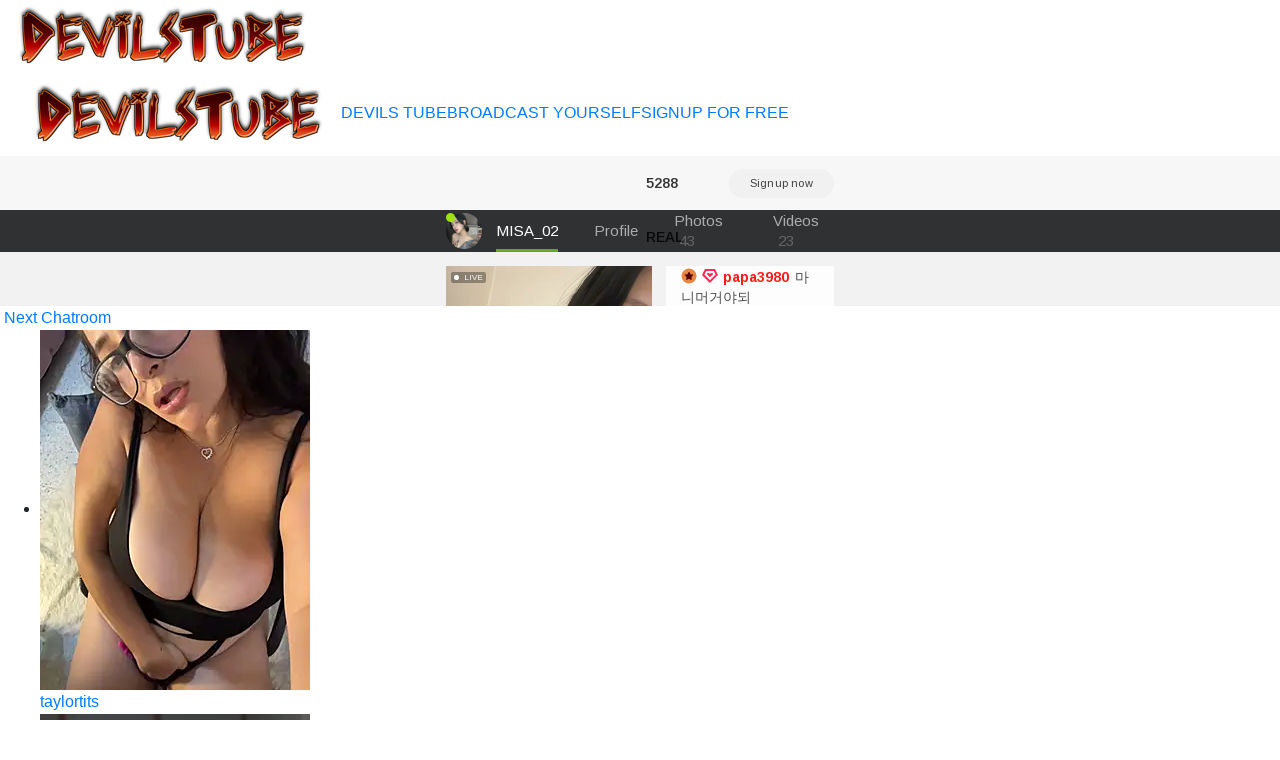

--- FILE ---
content_type: text/html; charset=UTF-8
request_url: https://devilstube.net/live-cams/AgathaBlade
body_size: 2479
content:

<!doctype html>

    <div class="row">

                				
				
        
    </div>




<html lang="en">
<head>
	
<meta charset="utf-8">
<meta name="viewport" content="width=device-width, initial-scale=1, shrink-to-fit=no">
	
<title>Sexy babe&nbsp;Agathablade hd porno webcam - Devils Tube</title>

<meta property="description" content="Camgirl&nbsp;Agathablade fingering herself in front of the cam" />
<meta property="og:title" content="Webcam bitch&nbsp;Agathablade close up panties cam" />
<meta property="og:description" content="Sexy girl&nbsp;Agathablade live sex" />
<meta property="og:image" content="https://ssl-ccstatic.highwebmedia.com/images/logo-square.png" />
<meta property="og:image:height" content="1000" />
<meta property="og:image:width" content="1000" /><meta property="og:url" content="https://devilstube.net/live-cams/AgathaBlade" />
	
<link rel="stylesheet" href="https://maxcdn.bootstrapcdn.com/bootstrap/4.0.0/css/bootstrap.min.css" integrity="sha384-Gn5384xqQ1aoWXA+058RXPxPg6fy4IWvTNh0E263XmFcJlSAwiGgFAW/dAiS6JXm" crossorigin="anonymous">
<link href="css/style.css" rel="stylesheet" type="text/css">
<script src="https://code.jquery.com/jquery-3.2.1.slim.min.js" integrity="sha384-KJ3o2DKtIkvYIK3UENzmM7KCkRr/rE9/Qpg6aAZGJwFDMVNA/GpGFF93hXpG5KkN" crossorigin="anonymous"></script>
<script src="https://cdnjs.cloudflare.com/ajax/libs/popper.js/1.12.9/umd/popper.min.js" integrity="sha384-ApNbgh9B+Y1QKtv3Rn7W3mgPxhU9K/ScQsAP7hUibX39j7fakFPskvXusvfa0b4Q" crossorigin="anonymous"></script>
<script src="https://maxcdn.bootstrapcdn.com/bootstrap/4.0.0/js/bootstrap.min.js" integrity="sha384-JZR6Spejh4U02d8jOt6vLEHfe/JQGiRRSQQxSfFWpi1MquVdAyjUar5+76PVCmYl" crossorigin="anonymous"></script>
<script src="https://ajax.googleapis.com/ajax/libs/jquery/2.1.3/jquery.min.js"></script>
	
<link href="/css/style.css" rel="stylesheet" type="text/css">
<link href="/css/colors.css" rel="stylesheet" type="text/css">
<link href="/css/fontawesome-all.css" rel="stylesheet">	
<!-- Matomo -->
<script type="text/javascript">
  var _paq = _paq || [];
  /* tracker methods like "setCustomDimension" should be called before "trackPageView" */
  _paq.push(['trackPageView']);
  _paq.push(['enableLinkTracking']);
  (function() {
    var u="//cs2684.mojohost.com/matomo_focLKXiXw8PmwftV/";
    _paq.push(['setTrackerUrl', u+'piwik.php']);
    _paq.push(['setSiteId', '91']);
    var d=document, g=d.createElement('script'), s=d.getElementsByTagName('script')[0];
    g.type='text/javascript'; g.async=true; g.defer=true; g.src=u+'piwik.js'; s.parentNode.insertBefore(g,s);
  })();
</script>
<noscript><p><img src="//cs2684.mojohost.com/matomo_focLKXiXw8PmwftV/piwik.php?idsite=91&amp;rec=1" style="border:0;" alt="" /></p></noscript>
<!-- End Matomo Code -->
</head>

<body>
	<div class="container-fluid">
		<div class="row bgcolorheader">
			<img src="/image/logo.png" class="float-left logo">
		</div>
	</div>
	
		


	<div class="nav-bar navbar-expand-lg navbar-light navbar">
		<button class="navbar-toggler custom-toggler" type="button" data-toggle="collapse" data-target="#navbarNavDropdown" aria-controls="navbarNavDropdown" aria-expanded="false" aria-label="Toggle navigation">
    	<span class="navbar-toggler-icon"></span>
  		</button>
		<img src="/image/logo.png" class="logo2">
		<div class="collapse navbar-collapse" id="navbarNavDropdown">
			<ul class="navbar-nav" id="nav">
				<li><a href="/">DEVILS TUBE</a></li>
				<li><a href="https://go.stripchat.com/?campaignId=3816ed1a32bf078f6491f784d4b26705af15d96670725084dc7ecc87715c8333&userId=b76f10bb5dd2ed085032b6bb43e0f0a16ec7bf2d492886f113055df1bedd69ec&path=/signup/model">BROADCAST YOURSELF</a></li>
				<li><a href="https://go.stripchat.com/?userId=b76f10bb5dd2ed085032b6bb43e0f0a16ec7bf2d492886f113055df1bedd69ec&action=signUpModalDirectLink">SIGNUP FOR FREE</a></li>
			</ul>
		</div>	
	</div>	
	<div class="stripchat">	
<iframe width="100%" height="100%" style="display:block" marginWidth="0" marginHeight="0" frameBorder="no" src="https://creative.sexviewer.com/LPLiteIframe?tag=girls&autoplay=all&modelName=AgathaBlade&messagesLimit=1000&userId=b76f10bb5dd2ed085032b6bb43e0f0a16ec7bf2d492886f113055df1bedd69ec"></iframe>
	</div>
	
	<div class="message">
		<div><i class="fas fa-arrow-right"></i>&nbsp;<a href="https://devilstube.net/live-cams/poojaxxx65">Next Chatroom</a>
		</div>
	</div>
	
	<div class="container-fluid">
		<div class="row">
			<div class="list">
			<ul>
			 

                				
	  

   
	<li>
		<a href="/live-cams/Taylortits">
		<img class="img-fluid modelimage" src="https://img.doppiocdn.com/thumbs/1768951050/129215793_webp" alt="taylortits">
		</a>
		<div class="detailwrapper">
		<div class="camicon"></div><div class="nickname"><a href="/live-cams/Taylortits">taylortits</a></div>
		</div>
	</li>	
		
		
		
        				
	  

   
	<li>
		<a href="/live-cams/ROUSSH">
		<img class="img-fluid modelimage" src="https://img.doppiocdn.com/thumbs/1768951050/75379151_webp" alt="roussh">
		</a>
		<div class="detailwrapper">
		<div class="camicon"></div><div class="nickname"><a href="/live-cams/ROUSSH">roussh</a></div>
		</div>
	</li>	
		
		
		
        				
	  

   
	<li>
		<a href="/live-cams/Luna_Marquez">
		<img class="img-fluid modelimage" src="https://img.doppiocdn.com/thumbs/1768951050/113903018_webp" alt="luna marquez">
		</a>
		<div class="detailwrapper">
		<div class="camicon"></div><div class="nickname"><a href="/live-cams/Luna_Marquez">luna marquez</a></div>
		</div>
	</li>	
		
		
		
        				
	  

   
	<li>
		<a href="/live-cams/Ink__pleasure">
		<img class="img-fluid modelimage" src="https://img.doppiocdn.com/thumbs/1768951050/184720277_webp" alt="ink  pleasure">
		</a>
		<div class="detailwrapper">
		<div class="camicon"></div><div class="nickname"><a href="/live-cams/Ink__pleasure">ink  pleasure</a></div>
		</div>
	</li>	
		
		
		
        				
	  

   
	<li>
		<a href="/live-cams/Tania44b">
		<img class="img-fluid modelimage" src="https://img.doppiocdn.com/thumbs/1768951050/71663504_webp" alt="tania44b">
		</a>
		<div class="detailwrapper">
		<div class="camicon"></div><div class="nickname"><a href="/live-cams/Tania44b">tania44b</a></div>
		</div>
	</li>	
		
		
		
        				
	  

   
	<li>
		<a href="/live-cams/hornysania123">
		<img class="img-fluid modelimage" src="https://img.doppiocdn.com/thumbs/1768951050/187364179_webp" alt="hornysania123">
		</a>
		<div class="detailwrapper">
		<div class="camicon"></div><div class="nickname"><a href="/live-cams/hornysania123">hornysania123</a></div>
		</div>
	</li>	
		
		
		
        				
	  

   
	<li>
		<a href="/live-cams/AlmaLost">
		<img class="img-fluid modelimage" src="https://img.doppiocdn.com/thumbs/1768951050/229009229_webp" alt="almalost">
		</a>
		<div class="detailwrapper">
		<div class="camicon"></div><div class="nickname"><a href="/live-cams/AlmaLost">almalost</a></div>
		</div>
	</li>	
		
		
		
        				
	  

   
	<li>
		<a href="/live-cams/shandiloveslemonss">
		<img class="img-fluid modelimage" src="https://img.doppiocdn.com/thumbs/1768951050/166439950_webp" alt="shandiloveslemo">
		</a>
		<div class="detailwrapper">
		<div class="camicon"></div><div class="nickname"><a href="/live-cams/shandiloveslemonss">shandiloveslemo</a></div>
		</div>
	</li>	
		
		
		
        				
	  

   
	<li>
		<a href="/live-cams/Maye_U">
		<img class="img-fluid modelimage" src="https://img.doppiocdn.com/thumbs/1768951050/192634015_webp" alt="maye u">
		</a>
		<div class="detailwrapper">
		<div class="camicon"></div><div class="nickname"><a href="/live-cams/Maye_U">maye u</a></div>
		</div>
	</li>	
		
		
		
        				
	  

   
	<li>
		<a href="/live-cams/JuliaHotter">
		<img class="img-fluid modelimage" src="https://img.doppiocdn.com/thumbs/1768951050/237451285_webp" alt="juliahotter">
		</a>
		<div class="detailwrapper">
		<div class="camicon"></div><div class="nickname"><a href="/live-cams/JuliaHotter">juliahotter</a></div>
		</div>
	</li>	
		
		
		
        			</ul>
			</div>
		</div>
	</div>
	
<div class="card-footer footer text-center">
	<div class="container-fluid">	
			<a rel="nofollow" target="_blank" href="https://stripcash.com/registration/b76f10bb5dd2ed085032b6bb43e0f0a16ec7bf2d492886f113055df1bedd69ec">Webmasters</a> | <a rel="nofollow" target="_blank" href="https://go.stripchat.com/?campaignId=3816ed1a32bf078f6491f784d4b26705af15d96670725084dc7ecc87715c8333&userId=b76f10bb5dd2ed085032b6bb43e0f0a16ec7bf2d492886f113055df1bedd69ec&path=/signup/model">Models Wanted</a> 
	</div>
	<div class="container-fluid">	
			&copy; devilstube.net	</div>
</div>		
	</div>
	
</body>
</html>

--- FILE ---
content_type: text/html; charset=UTF-8
request_url: https://devilstube.net/live-cams/css/style.css
body_size: 2302
content:

<!doctype html>

    <div class="row">

                				
				
        
    </div>




<html lang="en">
<head>
	
<meta charset="utf-8">
<meta name="viewport" content="width=device-width, initial-scale=1, shrink-to-fit=no">
	
<title>Chat webcam Css/style.css - Devils Tube</title>

<meta property="description" content="Webcam bitch&nbsp;Css/style.css squirts in front of webcam" />
<meta property="og:title" content="Sexy babe&nbsp;Css/style.css live streaming sex cam" />
<meta property="og:description" content="Webcam chat Css/style.css" />
<meta property="og:image" content="https://ssl-ccstatic.highwebmedia.com/images/logo-square.png" />
<meta property="og:image:height" content="1000" />
<meta property="og:image:width" content="1000" /><meta property="og:url" content="https://devilstube.net/live-cams/css/style.css" />
	
<link rel="stylesheet" href="https://maxcdn.bootstrapcdn.com/bootstrap/4.0.0/css/bootstrap.min.css" integrity="sha384-Gn5384xqQ1aoWXA+058RXPxPg6fy4IWvTNh0E263XmFcJlSAwiGgFAW/dAiS6JXm" crossorigin="anonymous">
<link href="css/style.css" rel="stylesheet" type="text/css">
<script src="https://code.jquery.com/jquery-3.2.1.slim.min.js" integrity="sha384-KJ3o2DKtIkvYIK3UENzmM7KCkRr/rE9/Qpg6aAZGJwFDMVNA/GpGFF93hXpG5KkN" crossorigin="anonymous"></script>
<script src="https://cdnjs.cloudflare.com/ajax/libs/popper.js/1.12.9/umd/popper.min.js" integrity="sha384-ApNbgh9B+Y1QKtv3Rn7W3mgPxhU9K/ScQsAP7hUibX39j7fakFPskvXusvfa0b4Q" crossorigin="anonymous"></script>
<script src="https://maxcdn.bootstrapcdn.com/bootstrap/4.0.0/js/bootstrap.min.js" integrity="sha384-JZR6Spejh4U02d8jOt6vLEHfe/JQGiRRSQQxSfFWpi1MquVdAyjUar5+76PVCmYl" crossorigin="anonymous"></script>
<script src="https://ajax.googleapis.com/ajax/libs/jquery/2.1.3/jquery.min.js"></script>
	
<link href="/css/style.css" rel="stylesheet" type="text/css">
<link href="/css/colors.css" rel="stylesheet" type="text/css">
<link href="/css/fontawesome-all.css" rel="stylesheet">	
<!-- Matomo -->
<script type="text/javascript">
  var _paq = _paq || [];
  /* tracker methods like "setCustomDimension" should be called before "trackPageView" */
  _paq.push(['trackPageView']);
  _paq.push(['enableLinkTracking']);
  (function() {
    var u="//cs2684.mojohost.com/matomo_focLKXiXw8PmwftV/";
    _paq.push(['setTrackerUrl', u+'piwik.php']);
    _paq.push(['setSiteId', '91']);
    var d=document, g=d.createElement('script'), s=d.getElementsByTagName('script')[0];
    g.type='text/javascript'; g.async=true; g.defer=true; g.src=u+'piwik.js'; s.parentNode.insertBefore(g,s);
  })();
</script>
<noscript><p><img src="//cs2684.mojohost.com/matomo_focLKXiXw8PmwftV/piwik.php?idsite=91&amp;rec=1" style="border:0;" alt="" /></p></noscript>
<!-- End Matomo Code -->
</head>

<body>
	<div class="container-fluid">
		<div class="row bgcolorheader">
			<img src="/image/logo.png" class="float-left logo">
		</div>
	</div>
	
		


	<div class="nav-bar navbar-expand-lg navbar-light navbar">
		<button class="navbar-toggler custom-toggler" type="button" data-toggle="collapse" data-target="#navbarNavDropdown" aria-controls="navbarNavDropdown" aria-expanded="false" aria-label="Toggle navigation">
    	<span class="navbar-toggler-icon"></span>
  		</button>
		<img src="/image/logo.png" class="logo2">
		<div class="collapse navbar-collapse" id="navbarNavDropdown">
			<ul class="navbar-nav" id="nav">
				<li><a href="/">DEVILS TUBE</a></li>
				<li><a href="https://go.stripchat.com/?campaignId=3816ed1a32bf078f6491f784d4b26705af15d96670725084dc7ecc87715c8333&userId=b76f10bb5dd2ed085032b6bb43e0f0a16ec7bf2d492886f113055df1bedd69ec&path=/signup/model">BROADCAST YOURSELF</a></li>
				<li><a href="https://go.stripchat.com/?userId=b76f10bb5dd2ed085032b6bb43e0f0a16ec7bf2d492886f113055df1bedd69ec&action=signUpModalDirectLink">SIGNUP FOR FREE</a></li>
			</ul>
		</div>	
	</div>	
	<div class="stripchat">	
<iframe width="100%" height="100%" style="display:block" marginWidth="0" marginHeight="0" frameBorder="no" src="https://creative.sexviewer.com/LPLiteIframe?tag=girls&autoplay=all&modelName=css/style.css&messagesLimit=1000&userId=b76f10bb5dd2ed085032b6bb43e0f0a16ec7bf2d492886f113055df1bedd69ec"></iframe>
	</div>
	
	<div class="message">
		<div><i class="fas fa-arrow-right"></i>&nbsp;<a href="https://devilstube.net/live-cams/elowen_halley1">Next Chatroom</a>
		</div>
	</div>
	
	<div class="container-fluid">
		<div class="row">
			<div class="list">
			<ul>
			 

                				
	  

   
	<li>
		<a href="/live-cams/Hot-Nayla">
		<img class="img-fluid modelimage" src="https://img.doppiocdn.com/thumbs/1768951050/226180126_webp" alt="hot-nayla">
		</a>
		<div class="detailwrapper">
		<div class="camicon"></div><div class="nickname"><a href="/live-cams/Hot-Nayla">hot-nayla</a></div>
		</div>
	</li>	
		
		
		
        				
	  

   
	<li>
		<a href="/live-cams/Mia_RainX">
		<img class="img-fluid modelimage" src="https://img.doppiocdn.com/thumbs/1768951050/188213852_webp" alt="mia rainx">
		</a>
		<div class="detailwrapper">
		<div class="camicon"></div><div class="nickname"><a href="/live-cams/Mia_RainX">mia rainx</a></div>
		</div>
	</li>	
		
		
		
        				
	  

   
	<li>
		<a href="/live-cams/MarieHernandez">
		<img class="img-fluid modelimage" src="https://img.doppiocdn.com/thumbs/1768951050/237438857_webp" alt="mariehernandez">
		</a>
		<div class="detailwrapper">
		<div class="camicon"></div><div class="nickname"><a href="/live-cams/MarieHernandez">mariehernandez</a></div>
		</div>
	</li>	
		
		
		
        				
	  

   
	<li>
		<a href="/live-cams/Norabbyxox">
		<img class="img-fluid modelimage" src="https://img.doppiocdn.com/thumbs/1768951050/185987319_webp" alt="norabbyxox">
		</a>
		<div class="detailwrapper">
		<div class="camicon"></div><div class="nickname"><a href="/live-cams/Norabbyxox">norabbyxox</a></div>
		</div>
	</li>	
		
		
		
        				
	  

   
	<li>
		<a href="/live-cams/Blue-Coxy">
		<img class="img-fluid modelimage" src="https://img.doppiocdn.com/thumbs/1768951050/230178146_webp" alt="blue-coxy">
		</a>
		<div class="detailwrapper">
		<div class="camicon"></div><div class="nickname"><a href="/live-cams/Blue-Coxy">blue-coxy</a></div>
		</div>
	</li>	
		
		
		
        				
	  

   
	<li>
		<a href="/live-cams/Scottishzara">
		<img class="img-fluid modelimage" src="https://img.doppiocdn.com/thumbs/1768951050/212323452_webp" alt="scottishzara">
		</a>
		<div class="detailwrapper">
		<div class="camicon"></div><div class="nickname"><a href="/live-cams/Scottishzara">scottishzara</a></div>
		</div>
	</li>	
		
		
		
        				
	  

   
	<li>
		<a href="/live-cams/Yumii_09">
		<img class="img-fluid modelimage" src="https://img.doppiocdn.com/thumbs/1768951050/216246413_webp" alt="yumii 09">
		</a>
		<div class="detailwrapper">
		<div class="camicon"></div><div class="nickname"><a href="/live-cams/Yumii_09">yumii 09</a></div>
		</div>
	</li>	
		
		
		
        				
	  

   
	<li>
		<a href="/live-cams/Ink__pleasure">
		<img class="img-fluid modelimage" src="https://img.doppiocdn.com/thumbs/1768951050/184720277_webp" alt="ink  pleasure">
		</a>
		<div class="detailwrapper">
		<div class="camicon"></div><div class="nickname"><a href="/live-cams/Ink__pleasure">ink  pleasure</a></div>
		</div>
	</li>	
		
		
		
        				
	  

   
	<li>
		<a href="/live-cams/MOM_CAMILA">
		<img class="img-fluid modelimage" src="https://img.doppiocdn.com/thumbs/1768951050/196662690_webp" alt="mom camila">
		</a>
		<div class="detailwrapper">
		<div class="camicon"></div><div class="nickname"><a href="/live-cams/MOM_CAMILA">mom camila</a></div>
		</div>
	</li>	
		
		
		
        				
	  

   
	<li>
		<a href="/live-cams/basima_Sajjad">
		<img class="img-fluid modelimage" src="https://img.doppiocdn.com/thumbs/1768951050/85748373_webp" alt="basima sajjad">
		</a>
		<div class="detailwrapper">
		<div class="camicon"></div><div class="nickname"><a href="/live-cams/basima_Sajjad">basima sajjad</a></div>
		</div>
	</li>	
		
		
		
        			</ul>
			</div>
		</div>
	</div>
	
<div class="card-footer footer text-center">
	<div class="container-fluid">	
			<a rel="nofollow" target="_blank" href="https://stripcash.com/registration/b76f10bb5dd2ed085032b6bb43e0f0a16ec7bf2d492886f113055df1bedd69ec">Webmasters</a> | <a rel="nofollow" target="_blank" href="https://go.stripchat.com/?campaignId=3816ed1a32bf078f6491f784d4b26705af15d96670725084dc7ecc87715c8333&userId=b76f10bb5dd2ed085032b6bb43e0f0a16ec7bf2d492886f113055df1bedd69ec&path=/signup/model">Models Wanted</a> 
	</div>
	<div class="container-fluid">	
			&copy; devilstube.net	</div>
</div>		
	</div>
	
</body>
</html>